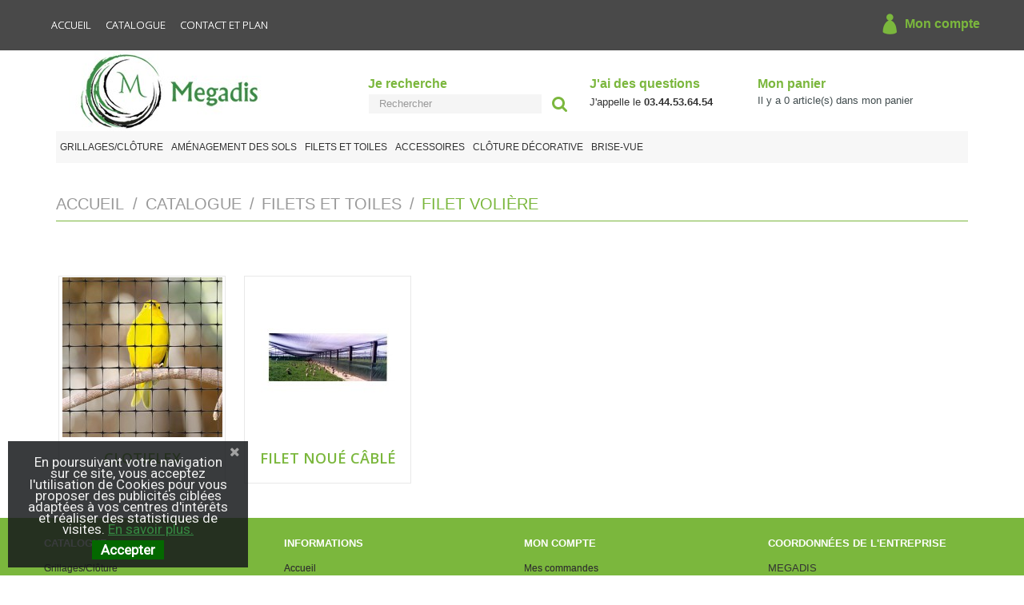

--- FILE ---
content_type: text/html; charset=utf-8
request_url: https://megadis.fr/21-filet-voliere
body_size: 8571
content:
<!DOCTYPE HTML><!--[if lt IE 7]><html class="no-js lt-ie9 lt-ie8 lt-ie7" lang="fr-fr"><![endif]--><!--[if IE 7]><html class="no-js lt-ie9 lt-ie8 ie7" lang="fr-fr"><![endif]--><!--[if IE 8]><html class="no-js lt-ie9 ie8" lang="fr-fr"><![endif]--><!--[if gt IE 8]><html class="no-js ie9" lang="fr-fr"><![endif]--><html lang="fr-fr"><head><meta charset="utf-8" /><title>Vente de filets de volière &amp; Clotiflex - MEGADIS</title> <script data-keepinline="true">var ajaxGetProductUrl = '//megadis.fr/module/cdc_googletagmanager/async?obj=cart-action';

/* datalayer */
dataLayer = window.dataLayer || [];
dataLayer.push({"pageCategory":"category","ecommerce":{"currencyCode":"EUR"}});
/* call to GTM Tag */
(function(w,d,s,l,i){w[l]=w[l]||[];w[l].push({'gtm.start':
new Date().getTime(),event:'gtm.js'});var f=d.getElementsByTagName(s)[0],
j=d.createElement(s),dl=l!='dataLayer'?'&l='+l:'';j.async=true;j.src=
'https://www.googletagmanager.com/gtm.js?id='+i+dl;f.parentNode.insertBefore(j,f);
})(window,document,'script','dataLayer','GTM-M9TNQ2C');

/* async call to avoid cache system for dynamic data */
dataLayer.push({
  'event': 'datalayer_ready'
});</script> <meta name="description" content="Nos filets de volières sont adaptés à l&#039;élevage d&#039;oiseaux et volailles, la protection anti-oiseaux des arbres fruitiers et autres types de protections" /><meta name="keywords" content="filet de voliere, voliere" /><meta name="generator" content="PrestaShop" /><meta name="robots" content="index,follow" /><meta name="viewport" content="width=device-width, minimum-scale=0.25, maximum-scale=1.6, initial-scale=1.0" /><meta name="apple-mobile-web-app-capable" content="yes" /><link rel="icon" type="image/vnd.microsoft.icon" href="/img/favicon.jpg?1623398874" /><link rel="shortcut icon" type="image/x-icon" href="/img/favicon.jpg?1623398874" /><link rel="stylesheet" href="https://megadis.fr/themes/megadis.fr_v2/cache/v_38_5693fa2e2af6c6c40fb9a08693068a2e_all.css" type="text/css" media="all" /> <link href="https://fonts.googleapis.com/css?family=Roboto" rel="stylesheet" type="text/css" media="all">  <meta name="google-site-verification" content="pN1mjI0Jday2DhdGavAEgmElFRBbOB3URheJFEYqxpk" />    <link rel="stylesheet" href="https://fonts.googleapis.com/css?family=Open+Sans:300,600&amp;subset=latin,latin-ext" type="text/css" media="all" /><link rel="stylesheet" href="https://fonts.googleapis.com/css?family=Raleway:400,100,100italic,400italic,600,600italic,700,700italic,300,300italic,500,500italic,800,800italic" type="text/css" media="all" /><!--[if IE 8]> 
<script src="https://oss.maxcdn.com/libs/html5shiv/3.7.0/html5shiv.js"></script> 
<script src="https://oss.maxcdn.com/libs/respond.js/1.3.0/respond.min.js"></script> <![endif]-->    </head><body id="category" class="category category-21 category-filet-voliere hide-left-column hide-right-column lang_fr"> <noscript><iframe src="https://www.googletagmanager.com/ns.html?id=GTM-M9TNQ2C" height="0" width="0" style="display:none;visibility:hidden"></iframe></noscript><div id="page"><div class="header-container"><header id="header"><div class="menu-top-header"><div class="container"><div class="row"><div id="block_top_menu" class="sf-contener clearfix col-lg-12"><div class="cat-title">Menu</div><ul class="sf-menu clearfix menu-content"><li><a href="http://www.megadis.fr/" title="Accueil">Accueil</a></li><li><a href="http://www.megadis.fr/" title="Catalogue">Catalogue</a></li><li><a href="contactez-nous" title="Contact et plan">Contact et plan</a></li></ul></div><style>[paypal-banner-message] span {
        margin: auto;
    }</style><div class="clearfix"></div>   <div installment-container><div banner-container><div paypal-banner-message></div></div></div>   </div></div></div><div class="nav"><div class="container"><div class="row"><div id="header_logo"><a href="https://megadis.fr/" title="MEGADIS"><img class="logo img-responsive" src="https://megadis.fr/img/megadis-a-chamant-oise-60-logo-1575369804.jpg" alt="MEGADIS" width="300" height="101"/></a></div><nav><div id="search_block_top" class="col-sm-4 col-md-3 clearfix"><p class="subtitlehead">Je recherche</p><form id="searchbox" method="get" action="//megadis.fr/recherche" > <input type="hidden" name="controller" value="search" /> <input type="hidden" name="orderby" value="position" /> <input type="hidden" name="orderway" value="desc" /> <input class="search_query form-control" type="text" id="search_query_top" name="search_query" placeholder="Rechercher" value="" /> <button type="submit" name="submit_search" class="btn btn-default button-search"> <span>Rechercher</span> </button></form></div><div style="display: none" id="contact-link" > <a href="https://megadis.fr/contactez-nous" title="Contactez-nous">Contactez-nous</a></div><div class="shop-phone col-sm-4 col-md-2 "> <i class="icon-phone hide"></i><p class="subtitlehead">J'ai des questions</p><span>J'appelle le</span> <strong>03.44.53.64.54</strong></div><div class="header_user_info"> <a class="login" href="https://megadis.fr/mon-compte" rel="nofollow" title="Identifiez-vous"> <img src="https://megadis.fr/themes/megadis.fr_v2/img/layout/picto_compte.png" width="38" height="37" alt="" />Mon compte </a></div><div class="col-xs-12 col-sm-6 col-md-3 "><div id="nav-panier"><p class="subtitlehead"><a href="https://megadis.fr/commande" title="Voir mon panier" rel="nofollow">Mon panier</a></p><p><a href="https://megadis.fr/commande" title="Voir mon panier" rel="nofollow">Il y a <span class="ajax_cart_quantity">0</span> article(s) dans mon panier</a></p></div><div class="shopping_cart"><a href="https://megadis.fr/commande" title="Voir mon panier" rel="nofollow"><b>Panier</b><span class="ajax_cart_quantity unvisible">0</span><span class="ajax_cart_product_txt unvisible">Produit</span><span class="ajax_cart_product_txt_s unvisible">Produits</span><span class="ajax_cart_total unvisible"> </span><span class="ajax_cart_no_product">(vide)</span> </a><div class="cart_block block exclusive"><div class="block_content"><div class="cart_block_list"><p class="cart_block_no_products">Aucun produit</p><div class="cart-prices"><div class="cart-prices-line first-line"><span class="price cart_block_shipping_cost ajax_cart_shipping_cost unvisible"> À définir </span><span class="unvisible">Livraison</span></div><div class="cart-prices-line last-line"><span class="price cart_block_total ajax_block_cart_total">0,00 €</span><span>Total</span></div></div><p class="cart-buttons"><a id="button_order_cart" class="btn btn-default button button-small" href="https://megadis.fr/commande" title="Commander" rel="nofollow"><span>Commander<i class="icon-chevron-right right"></i></span></a></p></div></div></div></div></div><div id="layer_cart"><div class="clearfix"><div class="layer_cart_product col-xs-12 col-md-6"><span class="cross" title="Fermer la fenêtre"></span><span class="title"><i class="icon-check"></i>Produit ajouté au panier avec succès</span><div class="product-image-container layer_cart_img"></div><div class="layer_cart_product_info"><span id="layer_cart_product_title" class="product-name"></span><span id="layer_cart_product_attributes"></span><div><strong class="dark">Quantité</strong><span id="layer_cart_product_quantity"></span></div><div><strong class="dark">Total</strong><span id="layer_cart_product_price"></span></div></div></div><div class="layer_cart_cart col-xs-12 col-md-6"><span class="title"><span class="ajax_cart_product_txt_s unvisible">Il y a <span class="ajax_cart_quantity">0</span> produits dans votre panier.</span><span class="ajax_cart_product_txt ">Il y a 1 produit dans votre panier.</span></span><div class="layer_cart_row"><strong class="dark">Total produits </strong><span class="ajax_block_products_total"> </span></div><div class="button-container"><span class="continue btn btn-default button exclusive-medium" title="Continuer mes achats"><span><i class="icon-chevron-left left"></i>Continuer mes achats</span></span><a class="btn btn-default button button-medium" href="https://megadis.fr/commande" title="Commander" rel="nofollow"><span>Commander<i class="icon-chevron-right right"></i></span></a></div></div></div><div class="crossseling"></div></div><div class="layer_cart_overlay"></div></nav></div></div></div></header></div><div class="columns-container"><div class="container"><div class="custom-mn col-xs-12"></div></div><div id="slider_row"></div><div id="columns" class="container"><div class="row"><div id="center_column" class="center_column col-xs-12 col-sm-12"><div class="slider-box"></div><div class="breadcrumb clearfix"> <a class="home" href="https://megadis.fr/" title="retour &agrave; Accueil">Accueil</a> <span class="navigation-pipe">&gt;</span> <span class="navigation_page"><span itemscope itemtype="http://data-vocabulary.org/Breadcrumb"><a itemprop="url" href="https://megadis.fr/3-catalogue" title="Catalogue" ><span itemprop="title">Catalogue</span></a></span><span class="navigation-pipe">></span><span itemscope itemtype="http://data-vocabulary.org/Breadcrumb"><a itemprop="url" href="https://megadis.fr/5-filets-et-toiles" title="Filets et Toiles" ><span itemprop="title">Filets et Toiles</span></a></span><span class="navigation-pipe">></span>Filet voli&egrave;re</span></div><h1 class="page-heading product-listing"></span><span class="heading-counter"></span></h1><div id="subcategories"><p class="subcategory-heading hide" >Sous-cat&eacute;gories</p><ul class="clearfix"><li><div class="subcategory-image"><a href="https://megadis.fr/22-clotiflex" title="Clotiflex" class="img"> <img class="replace-2x" src="https://megadis.fr/c/22-subcategory/clotiflex.jpg" alt="Clotiflex" /> </a></div><h5><a class="subcategory-name" href="https://megadis.fr/22-clotiflex">Clotiflex</a></h5></li><li><div class="subcategory-image"><a href="https://megadis.fr/23-filet-noue-cable" title="Filet noué câblé" class="img"> <img class="replace-2x" src="https://megadis.fr/c/23-subcategory/filet-noue-cable.jpg" alt="Filet noué câblé" /> </a></div><h5><a class="subcategory-name" href="https://megadis.fr/23-filet-noue-cable">Filet noué câblé</a></h5></li></ul></div></div></div></div></div><div class="footer-container"><footer id="footer" class="container"><div class="row"><section class="blockcategories_footer footer-block col-xs-12 col-sm-3"><h4>Catalogue</h4><div class="category_footer toggle-footer"><div class="list"><ul class="tree dhtml"><li class="last"> <a id="menu-bottom-3" href="https://megadis.fr/3-catalogue" title="Catalogue"> Catalogue </a><ul id="menu-bottom-ul3"><li > <a id="menu-bottom-4" href="https://megadis.fr/4-grillagescloture" title="Grillages/Clôture"> Grillages/Clôture </a><ul id="menu-bottom-ul4"><li > <a id="menu-bottom-47" href="https://megadis.fr/47-grillage-forestier-grands-animaux" title="Grillage Forestier - Grands Animaux"> Grillage Forestier - Grands Animaux </a></li><li > <a id="menu-bottom-16" href="https://megadis.fr/16-clotures-residentielles" title="Clôtures résidentielles"> Clôtures résidentielles </a></li><li > <a id="menu-bottom-17" href="https://megadis.fr/17-grillage-plastique" title="Grillage Plastique"> Grillage Plastique </a></li><li > <a id="menu-bottom-20" href="https://megadis.fr/20-cloture-agricole" title="Clôture Agricole"> Clôture Agricole </a></li><li > <a id="menu-bottom-87" href="https://megadis.fr/87-poteaux" title="Poteaux"> Poteaux </a></li><li class="last"> <a id="menu-bottom-18" href="https://megadis.fr/18-accessoires-de-pose" title="Accessoires de pose"> Accessoires de pose </a></li></ul></li><li > <a id="menu-bottom-12" href="https://megadis.fr/12-amenagement-des-sols" title="Aménagement des sols"> Aménagement des sols </a><ul id="menu-bottom-ul12"><li > <a id="menu-bottom-13" href="https://megadis.fr/13-parking-sur-gazon" title="Parking sur Gazon"> Parking sur Gazon </a></li><li > <a id="menu-bottom-45" href="https://megadis.fr/45-voie-de-circulation" title="Voie de circulation"> Voie de circulation </a></li><li > <a id="menu-bottom-82" href="https://megadis.fr/82-protection-des-pelouses" title="Protection des pelouses"> Protection des pelouses </a></li><li > <a id="menu-bottom-90" href="https://megadis.fr/90-parking-sur-gravier" title="Parking sur Gravier"> Parking sur Gravier </a></li><li > <a id="menu-bottom-89" href="https://megadis.fr/89-pelouse-synthetique" title="Pelouse synthétique"> Pelouse synthétique </a></li><li class="last"> <a id="menu-bottom-14" href="https://megadis.fr/14-accessoires-de-pose" title="Accessoires de pose"> Accessoires de pose </a></li></ul></li><li > <a id="menu-bottom-5" href="https://megadis.fr/5-filets-et-toiles" title="Filets et Toiles"> Filets et Toiles </a><ul id="menu-bottom-ul5"><li > <a id="menu-bottom-21" href="https://megadis.fr/21-filet-voliere" title="Filet volière"> Filet volière </a></li><li > <a id="menu-bottom-88" href="https://megadis.fr/88-filet-multi-usages" title="Filet multi usages"> Filet multi usages </a></li><li > <a id="menu-bottom-71" href="https://megadis.fr/71-filet-a-ramer-et-a-tuteurer" title="Filet a ramer et a tuteurer"> Filet a ramer et a tuteurer </a></li><li > <a id="menu-bottom-72" href="https://megadis.fr/72-filets-de-balisage" title="Filets de Balisage"> Filets de Balisage </a></li><li > <a id="menu-bottom-91" href="https://megadis.fr/91-filets-gouttieres" title="Filets Gouttières"> Filets Gouttières </a></li><li > <a id="menu-bottom-104" href="https://megadis.fr/104-toile-de-paillage" title="Toile de Paillage"> Toile de Paillage </a></li><li > <a id="menu-bottom-60" href="https://megadis.fr/60-filets-de-recolte" title="Filets de Récolte"> Filets de Récolte </a></li><li > <a id="menu-bottom-61" href="https://megadis.fr/61-moustiquaire" title="Moustiquaire"> Moustiquaire </a></li><li > <a id="menu-bottom-93" href="https://megadis.fr/93-ombrieres" title="Ombrières"> Ombrières </a></li><li > <a id="menu-bottom-59" href="https://megadis.fr/59-filets-anti-oiseaux" title="Filets Anti Oiseaux"> Filets Anti Oiseaux </a></li><li class="last"> <a id="menu-bottom-24" href="https://megadis.fr/24-accessoires" title="Accessoires"> Accessoires </a></li></ul></li><li > <a id="menu-bottom-119" href="https://megadis.fr/119-accessoires" title="Accessoires"> Accessoires </a></li><li > <a id="menu-bottom-86" href="https://megadis.fr/86-cloture-decorative" title="Clôture décorative"> Clôture décorative </a><ul id="menu-bottom-ul86"><li > <a id="menu-bottom-105" href="https://megadis.fr/105-cloture-beton" title="Clôture Béton"> Clôture Béton </a></li><li > <a id="menu-bottom-100" href="https://megadis.fr/100-cloture-composite" title="Cloture Composite"> Cloture Composite </a></li><li class="last"> <a id="menu-bottom-99" href="https://megadis.fr/99-cloture-3d" title="Cloture 3D"> Cloture 3D </a></li></ul></li><li class="last"> <a id="menu-bottom-6" href="https://megadis.fr/6-brise-vue" title="Brise-Vue"> Brise-Vue </a><ul id="menu-bottom-ul6"><li > <a id="menu-bottom-38" href="https://megadis.fr/38-haies-artificielles" title="Haies artificielles"> Haies artificielles </a></li><li class="last"> <a id="menu-bottom-39" href="https://megadis.fr/39-accessoires" title="Accessoires"> Accessoires </a></li></ul></li></ul></li></ul></div></div> </section><section class="footer-block col-xs-12 col-sm-3" id="block_various_links_footer"><h4>Informations</h4><ul class="toggle-footer"><li id="accuiel"><a href="http://megadis.fr/" title="Accueil">Accueil</a></li><li class="item"><a href="https://megadis.fr/nouveaux-produits" title="Nouveaux produits">Nouveaux produits</a></li><li class="item"><a href="https://megadis.fr/magasins" title="Nos magasins">Nos magasins</a></li><li class="item" id="mentionslégales"><a href="https://megadis.fr/content/2-mentions-legales" title="Mentions Légales">Mentions Légales</a></li><li class="item" id="conditionsgénéralesdeventes"><a href="https://megadis.fr/content/3-conditions-generales-de-vente" title="Conditions Générales de Ventes">Conditions Générales de Ventes</a></li><li class="item" id="présentation"><a href="https://megadis.fr/content/4-presentation" title="Présentation">Présentation</a></li><li class="item" id="paiementsécurisé"><a href="https://megadis.fr/content/5-paiement-securise" title="Paiement sécurisé">Paiement sécurisé</a></li><li id="news"><a href="http://megadis.fr/module/prestanews/default" title="Actualités">Actualités</a></li><li class="item show_contact"><a href="https://megadis.fr/contactez-nous" title="Contact et plan">Contact et plan</a></li><li><a href="https://megadis.fr/plan-du-site" title="Plan du site">Plan du site</a></li></ul></section><section class="footer-block col-xs-12 col-sm-3"><h4><a href="https://megadis.fr/mon-compte" title="Gérer mon compte client" rel="nofollow">Mon compte</a></h4><div class="block_content toggle-footer"><ul class="bullet"><li><a href="https://megadis.fr/historique-des-commandes" title="Mes commandes" rel="nofollow">Mes commandes</a></li><li><a href="https://megadis.fr/avoirs" title="Mes avoirs" rel="nofollow">Mes avoirs</a></li><li><a href="https://megadis.fr/adresses" title="Mes adresses" rel="nofollow">Mes adresses</a></li><li><a href="https://megadis.fr/identite" title="Gérer mes informations personnelles" rel="nofollow">Mes informations personnelles</a></li><li><a href="https://megadis.fr/bons-de-reduction" title="Mes bons de réduction" rel="nofollow">Mes bons de réduction</a></li></ul></div> </section><section id="block_contact_infos" class="footer-block col-xs-12 col-sm-3"><div><h4>Coordonnées de l'entreprise</h4><ul class="toggle-footer"><li class="company">Megadis</li><li class="address"> 894 Avenue du Tremblay<br /> 60100 CREIL</li><li class="phones">Tél. :<span>03.44.53.64.54</span></li><li>E-mail :<span><a href="&#109;&#97;&#105;&#108;&#116;&#111;&#58;%6d%65%67%61%64%69%73@%6d%65%67%61%64%69%73.%66%72" >&#x6d;&#x65;&#x67;&#x61;&#x64;&#x69;&#x73;&#x40;&#x6d;&#x65;&#x67;&#x61;&#x64;&#x69;&#x73;&#x2e;&#x66;&#x72;</a></span></li></ul></div></section> <div id="newsletter_block_left" class="block"><h4>Lettre d'informations</h4><div class="block_content"><form action="//megadis.fr/" method="post"><div class="form-group" > <input class="inputNew form-control grey newsletter-input" id="newsletter-input" type="text" name="email" size="18" value="Saisissez votre adresse e-mail" /> <button type="submit" name="submitNewsletter" class="btn btn-default button button-small"> <span>ok</span> </button> <input type="hidden" name="action" value="0" /></div></form></div></div></div></footer></div></div>
<script type="text/javascript">/* <![CDATA[ */;var CUSTOMIZE_TEXTFIELD=1;var FancyboxI18nClose='Fermer';var FancyboxI18nNext='Suivant';var FancyboxI18nPrev='Pr&eacute;c&eacute;dent';var added_to_wishlist='Le produit a été ajouté à votre liste.';var ajax_allowed=true;var ajaxsearch=true;var baseDir='https://megadis.fr/';var baseUri='https://megadis.fr/';var blocksearch_type='top';var contentOnly=false;var currency={"id":1,"name":"Euro","iso_code":"EUR","iso_code_num":"978","sign":"\u20ac","blank":"1","conversion_rate":"1.000000","deleted":"0","format":"2","decimals":"1","active":"1","prefix":"","suffix":" \u20ac","id_shop_list":null,"force_id":false};var currencyBlank=1;var currencyFormat=2;var currencyRate=1;var currencySign='€';var customizationIdMessage='Personnalisation';var delete_txt='Supprimer';var displayList=false;var freeProductTranslation='Offert !';var freeShippingTranslation='Livraison gratuite !';var generated_date=1765570449;var hasDeliveryAddress=false;var highDPI=false;var id_lang=2;var img_dir='https://megadis.fr/themes/megadis.fr_v2/img/';var instantsearch=false;var isGuest=0;var isLogged=0;var isMobile=false;var loggin_required='Vous devez être connecté pour gérer votre liste d\'envies.';var mywishlist_url='https://megadis.fr/module/blockwishlist/mywishlist';var page_name='category';var placeholder_blocknewsletter='Saisissez votre adresse e-mail';var priceDisplayMethod=0;var priceDisplayPrecision=2;var quickView=true;var removingLinkText='supprimer cet article du panier';var roundMode=2;var search_url='https://megadis.fr/recherche';var static_token='d4a5b92d4bd963da9d341232d2ed5c92';var toBeDetermined='À définir';var token='232ff93273e4640b4a7ced13ed7d93a6';var usingSecureMode=true;var wishlistProductsIds=false;/* ]]> */</script> <script type="text/javascript" src="https://megadis.fr/themes/megadis.fr_v2/cache/v_29_cdb03208987f26b7f72da1847bf2cd54.js"></script> <script type="text/javascript" src="https://www.googletagmanager.com/gtag/js?id=AW-622779900"></script> <script type="text/javascript" src="https://www.googletagmanager.com/gtag/js?id=UA-171305356-1"></script> <script type="text/javascript">/* <![CDATA[ */;function updateFormDatas(){var nb=$('#quantity_wanted').val();var id=$('#idCombination').val();$('.paypal_payment_form input[name=quantity]').val(nb);$('.paypal_payment_form input[name=id_p_attr]').val(id);}$(document).ready(function(){var baseDirPP=baseDir.replace('http:','https:');if($('#in_context_checkout_enabled').val()!=1){$(document).on('click','#payment_paypal_express_checkout',function(){$('#paypal_payment_form_cart').submit();return false;});}var jquery_version=$.fn.jquery.split('.');if(jquery_version[0]>=1&&jquery_version[1]>=7){$('body').on('submit',".paypal_payment_form",function(){updateFormDatas();});}else{$('.paypal_payment_form').live('submit',function(){updateFormDatas();});}function displayExpressCheckoutShortcut(){var id_product=$('input[name="id_product"]').val();var id_product_attribute=$('input[name="id_product_attribute"]').val();$.ajax({type:"GET",url:baseDirPP+'/modules/paypal/express_checkout/ajax.php',data:{get_qty:"1",id_product:id_product,id_product_attribute:id_product_attribute},cache:false,success:function(result){if(result=='1'){$('#container_express_checkout').slideDown();}else{$('#container_express_checkout').slideUp();}return true;}});}$('select[name^="group_"]').change(function(){setTimeout(function(){displayExpressCheckoutShortcut()},500);});$('.color_pick').click(function(){setTimeout(function(){displayExpressCheckoutShortcut()},500);});if($('body#product').length>0){setTimeout(function(){displayExpressCheckoutShortcut()},500);}var modulePath='modules/paypal';var subFolder='/integral_evolution';var fullPath=baseDirPP+modulePath+subFolder;var confirmTimer=false;if($('form[target="hss_iframe"]').length==0){if($('select[name^="group_"]').length>0)displayExpressCheckoutShortcut();return false;}else{checkOrder();}function checkOrder(){if(confirmTimer==false)confirmTimer=setInterval(getOrdersCount,1000);}});;var cb_settings={cb_bg_color:"rgba(23, 25, 28, 0.85)",cb_font_style:"Roboto",cb_text_color:"#efefef",cb_inf_text_color:"rgb(53, 136, 66)",cb_loop:"1",cb_font_size:"17",cb_button_bg_color:"#046800",cb_button_bg_color_hover:"#013800",cb_button_text_color:"#ffffff",};var cb_cms_url="https://megadis.fr/content/2-mentions-legales";var cb_position="bottomleft";var cb_text="En poursuivant votre navigation sur ce site, vous acceptez l\&#039;utilisation de Cookies pour vous proposer des publicit&eacute;s cibl&eacute;es adapt&eacute;es &agrave; vos centres d\&#039;int&eacute;r&ecirc;ts et r&eacute;aliser des statistiques de visites.";var cb_link_text="En savoir plus.";var cd_button_text="Accepter";(window.gaDevIds=window.gaDevIds||[]).push('d6YPbH');(function(i,s,o,g,r,a,m){i['GoogleAnalyticsObject']=r;i[r]=i[r]||function(){(i[r].q=i[r].q||[]).push(arguments)},i[r].l=1*new Date();a=s.createElement(o),m=s.getElementsByTagName(o)[0];a.async=1;a.src=g;m.parentNode.insertBefore(a,m)})(window,document,'script','//www.google-analytics.com/analytics.js','ga');ga('create','G-36RKFSFJT7','auto');ga('require','ec');window.dataLayer=window.dataLayer||[];function gtag(){dataLayer.push(arguments);}
gtag('js',new Date());gtag('config','AW-622779900');window.dataLayer=window.dataLayer||[];function gtag(){dataLayer.push(arguments);}
gtag('js',new Date());gtag('config','UA-171305356-1');;var color="gray";var placement="home";var layout="flex";;var script=document.querySelector('script[data-key="paypal-lib"]');if(null==script){var newScript=document.createElement('script');newScript.setAttribute('src','https://www.paypal.com/sdk/js?components=messages&client-id=');newScript.setAttribute('data-namespace','paypalMessages');newScript.setAttribute('data-page-type','');newScript.setAttribute('enable-funding','paylater');newScript.setAttribute('data-partner-attribution-id','PRESTASHOP_Cart_SPB');newScript.setAttribute('data-key','paypal-lib');document.body.appendChild(newScript);};;var Banner=function(conf){this.placement=typeof conf.placement!='undefined'?conf.placement:null;this.amount=typeof conf.amount!='undefined'?conf.amount:null;this.layout=typeof conf.layout!='undefined'?conf.layout:null;this.color=typeof conf.color!='undefined'?conf.color:null;this.container=typeof conf.container!='undefined'?conf.container:null;this.textAlign=typeof conf.textAlign!='undefined'?conf.textAlign:null;};Banner.prototype.initBanner=function(){if(typeof paypalMessages=='undefined'){setTimeout(this.initBanner.bind(this),200);return;}
var conf={style:{ratio:'20x1'}};if(this.textAlign){conf['style']['text']={'align':this.textAlign}}
if(this.placement){conf.placement=this.placement;}
if(this.amount){conf.amount=this.amount;}
if(this.layout){conf.style.layout=this.layout;}
if(this.color&&this.layout=='flex'){conf.style.color=this.color;}
paypalMessages.Messages(conf).render(this.container);};document.addEventListener('initPaypalBanner',Banner.init);;var paypalBanner=new Banner({color:color,layout:layout,placement:placement,container:'[paypal-banner-message]'});paypalBanner.initBanner();$(document).ready(function(){plugins=new Object;plugins.adobe_director=(PluginDetect.getVersion("Shockwave")!=null)?1:0;plugins.adobe_flash=(PluginDetect.getVersion("Flash")!=null)?1:0;plugins.apple_quicktime=(PluginDetect.getVersion("QuickTime")!=null)?1:0;plugins.windows_media=(PluginDetect.getVersion("WindowsMediaPlayer")!=null)?1:0;plugins.sun_java=(PluginDetect.getVersion("java")!=null)?1:0;plugins.real_player=(PluginDetect.getVersion("RealPlayer")!=null)?1:0;navinfo={screen_resolution_x:screen.width,screen_resolution_y:screen.height,screen_color:screen.colorDepth};for(var i in plugins)
navinfo[i]=plugins[i];navinfo.type="navinfo";navinfo.id_guest="2532555";navinfo.token="b7e8fd1167fe582822ba6fc3e07340ec371e38ff";$.post("https://megadis.fr/index.php?controller=statistics",navinfo);});var time_start;$(window).load(function(){time_start=new Date();});$(window).unload(function(){var time_end=new Date();var pagetime=new Object;pagetime.type="pagetime";pagetime.id_connections="2430005";pagetime.id_page="1354";pagetime.time_start="2025-12-12 21:14:09";pagetime.token="1ffc360adbaafe7a9ec222bb7b30fad6f25b40fc";pagetime.time=time_end-time_start;$.post("https://megadis.fr/index.php?controller=statistics",pagetime);});ga('send','pageview');jQuery(document).ready(function(){jQuery(".header_user_info").insertAfter(jQuery("#block_top_menu .sf-menu"));jQuery(".category_footer ul#menu-bottom-ul3").clone().prependTo(jQuery(".custom-mn")).addClass("top-category").removeClass("tree").removeClass("dynamized");jQuery("#social_block").insertBefore(jQuery(".fake-social"));jQuery("#homepage-slider").insertBefore(jQuery(".slider-box"));jQuery("#htmlcontent_home").insertAfter(jQuery("#homepage-slider"));jQuery("#block_various_links_footer .sf-menu").addClass("toggle-footer");jQuery("#menu-bottom-15").parent().addClass("right-link");jQuery("#news_content").parent().addClass("gerula");jQuery("#news_content").parent().addClass("news-bgs");jQuery("#news_content").parent().parent().parent().parent().parent().parent().addClass("full-width");jQuery("#pagination_next_bottom,#pagination_next").prev().addClass("hide-border");jQuery(".navigation-pipe").text('/');$('a.fancybox').fancybox();jQuery('a[href$="2-mentions-legales"]').parent().addClass("mentions-legales");jQuery("#block_various_links_footer li.item.mentions-legales").insertAfter(jQuery("#block_various_links_footer li.show_contact"));jQuery('a[href$="3-conditions-generales-de-vente"]').parent().addClass("cgv");jQuery("#block_various_links_footer li.item.cgv").insertBefore(jQuery("#block_various_links_footer li.mentions-legales"));});/* ]]> */</script></body></html>